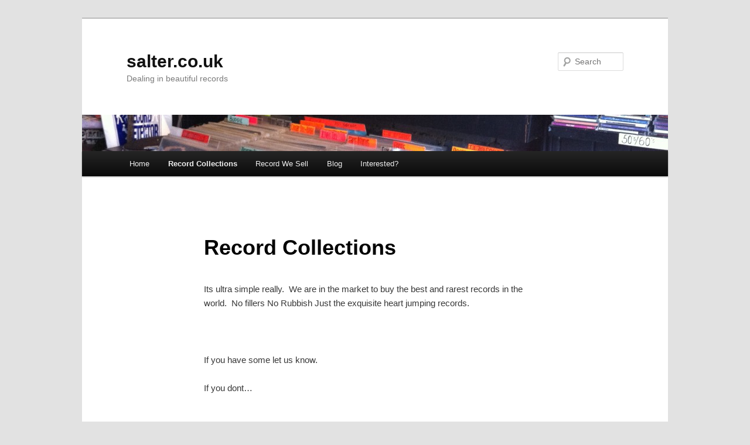

--- FILE ---
content_type: text/html; charset=UTF-8
request_url: http://salter.co.uk/?page_id=2
body_size: 1726
content:
<!DOCTYPE html>
<!--[if IE 6]>
<html id="ie6" dir="ltr" lang="en-US">
<![endif]-->
<!--[if IE 7]>
<html id="ie7" dir="ltr" lang="en-US">
<![endif]-->
<!--[if IE 8]>
<html id="ie8" dir="ltr" lang="en-US">
<![endif]-->
<!--[if !(IE 6) | !(IE 7) | !(IE 8)  ]><!-->
<html dir="ltr" lang="en-US">
<!--<![endif]-->
<head>
<meta charset="UTF-8" />
<meta name="viewport" content="width=device-width" />
<title>Record Collections | salter.co.uk</title>
<link rel="profile" href="http://gmpg.org/xfn/11" />
<link rel="stylesheet" type="text/css" media="all" href="http://salter.co.uk/wp-content/themes/twentyeleven/style.css" />
<link rel="pingback" href="http://salter.co.uk/xmlrpc.php" />
<!--[if lt IE 9]>
<script src="http://salter.co.uk/wp-content/themes/twentyeleven/js/html5.js" type="text/javascript"></script>
<![endif]-->
<link rel="alternate" type="application/rss+xml" title="salter.co.uk &raquo; Feed" href="http://salter.co.uk/?feed=rss2" />
<link rel="alternate" type="application/rss+xml" title="salter.co.uk &raquo; Comments Feed" href="http://salter.co.uk/?feed=comments-rss2" />
<script type='text/javascript' src='http://salter.co.uk/wp-includes/js/comment-reply.js?ver=3.4.2'></script>
<link rel="EditURI" type="application/rsd+xml" title="RSD" href="http://salter.co.uk/xmlrpc.php?rsd" />
<link rel="wlwmanifest" type="application/wlwmanifest+xml" href="http://salter.co.uk/wp-includes/wlwmanifest.xml" /> 
<link rel='next' title='Record We Sell' href='http://salter.co.uk/?page_id=8' />
<meta name="generator" content="WordPress 3.4.2" />
<link rel='canonical' href='http://salter.co.uk/?page_id=2' />
	<style type="text/css">.recentcomments a{display:inline !important;padding:0 !important;margin:0 !important;}</style>
</head>

<body class="page page-id-2 page-template-default single-author singular two-column right-sidebar">
<div id="page" class="hfeed">
	<header id="branding" role="banner">
			<hgroup>
				<h1 id="site-title"><span><a href="http://salter.co.uk/" title="salter.co.uk" rel="home">salter.co.uk</a></span></h1>
				<h2 id="site-description">Dealing in beautiful records</h2>
			</hgroup>

						<a href="http://salter.co.uk/">
									<img src="http://salter.co.uk/wp-content/uploads/cropped-Photo-24-07-2012-14-27-122.jpg" width="1000" height="62" alt="" />
							</a>
			
								<form method="get" id="searchform" action="http://salter.co.uk/">
		<label for="s" class="assistive-text">Search</label>
		<input type="text" class="field" name="s" id="s" placeholder="Search" />
		<input type="submit" class="submit" name="submit" id="searchsubmit" value="Search" />
	</form>
			
			<nav id="access" role="navigation">
				<h3 class="assistive-text">Main menu</h3>
								<div class="skip-link"><a class="assistive-text" href="#content" title="Skip to primary content">Skip to primary content</a></div>
				<div class="skip-link"><a class="assistive-text" href="#secondary" title="Skip to secondary content">Skip to secondary content</a></div>
								<div class="menu"><ul><li ><a href="http://salter.co.uk/" title="Home">Home</a></li><li class="page_item page-item-2 current_page_item"><a href="http://salter.co.uk/?page_id=2">Record Collections</a></li><li class="page_item page-item-8"><a href="http://salter.co.uk/?page_id=8">Record We Sell</a></li><li class="page_item page-item-17"><a href="http://salter.co.uk/?page_id=17">Blog</a></li><li class="page_item page-item-28"><a href="http://salter.co.uk/?page_id=28">Interested?</a></li></ul></div>
			</nav><!-- #access -->
	</header><!-- #branding -->


	<div id="main">

		<div id="primary">
			<div id="content" role="main">

				
					
<article id="post-2" class="post-2 page type-page status-publish hentry">
	<header class="entry-header">
		<h1 class="entry-title">Record Collections</h1>
	</header><!-- .entry-header -->

	<div class="entry-content">
		<p>Its ultra simple really.  We are in the market to buy the best and rarest records in the world.  No fillers No Rubbish Just the exquisite heart jumping records.</p>
<p>&nbsp;</p>
<p>If you have some let us know.</p>
<p>If you dont&#8230;</p>
<p>&nbsp;</p>
			</div><!-- .entry-content -->
	<footer class="entry-meta">
			</footer><!-- .entry-meta -->
</article><!-- #post-2 -->

						<div id="comments">
	
	
	
									
</div><!-- #comments -->

				
			</div><!-- #content -->
		</div><!-- #primary -->


	</div><!-- #main -->

	<footer id="colophon" role="contentinfo">

			

			<div id="site-generator">
								<a href="http://wordpress.org/" title="Semantic Personal Publishing Platform" rel="generator">Proudly powered by WordPress</a>
			</div>
	</footer><!-- #colophon -->
</div><!-- #page -->


</body>
</html>